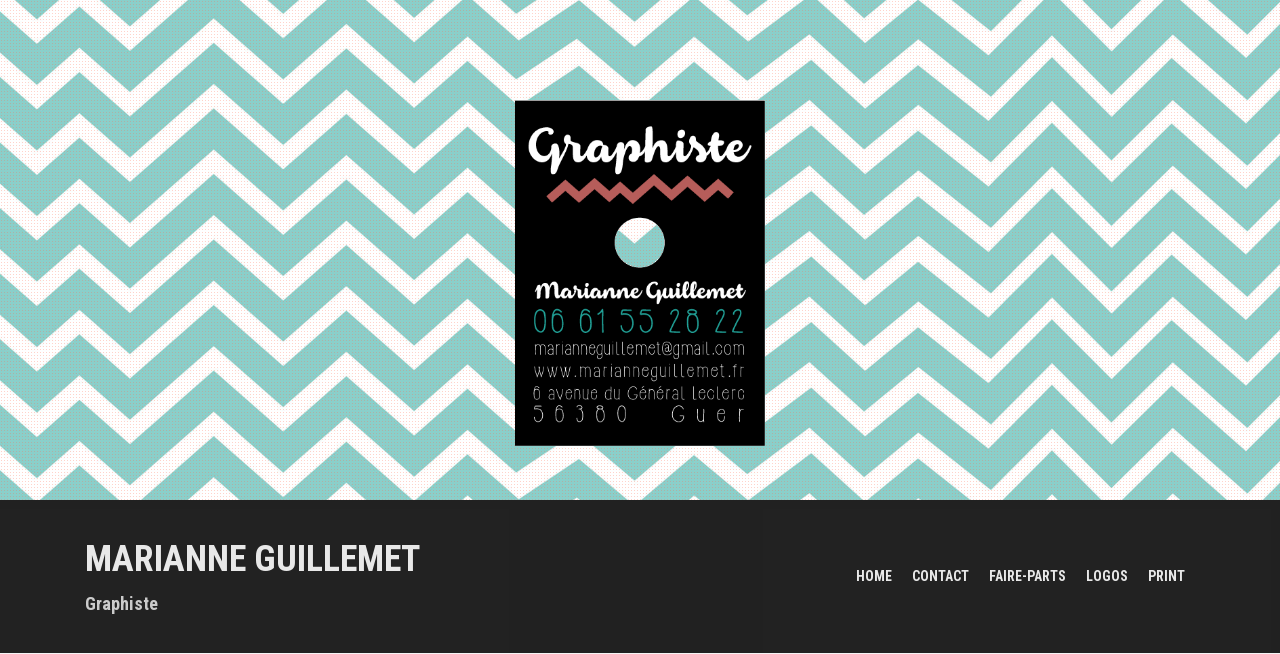

--- FILE ---
content_type: text/html; charset=UTF-8
request_url: https://www.marianneguillemet.fr/index.php/2014/01/12/un-peu-de-couture/
body_size: 9178
content:
<!DOCTYPE html>
<html lang="en-US">
<head>
<meta charset="UTF-8">
<meta name="viewport" content="width=device-width, initial-scale=1">
<link rel="profile" href="http://gmpg.org/xfn/11">


<title>Un peu de couture… &#8211; Marianne Guillemet</title>
<meta name='robots' content='max-image-preview:large' />
	<style>img:is([sizes="auto" i], [sizes^="auto," i]) { contain-intrinsic-size: 3000px 1500px }</style>
	<link rel='dns-prefetch' href='//fonts.googleapis.com' />
<link rel="alternate" type="application/rss+xml" title="Marianne Guillemet &raquo; Feed" href="https://www.marianneguillemet.fr/index.php/feed/" />
<link rel="alternate" type="application/rss+xml" title="Marianne Guillemet &raquo; Comments Feed" href="https://www.marianneguillemet.fr/index.php/comments/feed/" />
<link rel="alternate" type="application/rss+xml" title="Marianne Guillemet &raquo; Un peu de couture… Comments Feed" href="https://www.marianneguillemet.fr/index.php/2014/01/12/un-peu-de-couture/feed/" />
<script type="text/javascript">
/* <![CDATA[ */
window._wpemojiSettings = {"baseUrl":"https:\/\/s.w.org\/images\/core\/emoji\/16.0.1\/72x72\/","ext":".png","svgUrl":"https:\/\/s.w.org\/images\/core\/emoji\/16.0.1\/svg\/","svgExt":".svg","source":{"concatemoji":"https:\/\/www.marianneguillemet.fr\/wp-includes\/js\/wp-emoji-release.min.js?ver=6.8.3"}};
/*! This file is auto-generated */
!function(s,n){var o,i,e;function c(e){try{var t={supportTests:e,timestamp:(new Date).valueOf()};sessionStorage.setItem(o,JSON.stringify(t))}catch(e){}}function p(e,t,n){e.clearRect(0,0,e.canvas.width,e.canvas.height),e.fillText(t,0,0);var t=new Uint32Array(e.getImageData(0,0,e.canvas.width,e.canvas.height).data),a=(e.clearRect(0,0,e.canvas.width,e.canvas.height),e.fillText(n,0,0),new Uint32Array(e.getImageData(0,0,e.canvas.width,e.canvas.height).data));return t.every(function(e,t){return e===a[t]})}function u(e,t){e.clearRect(0,0,e.canvas.width,e.canvas.height),e.fillText(t,0,0);for(var n=e.getImageData(16,16,1,1),a=0;a<n.data.length;a++)if(0!==n.data[a])return!1;return!0}function f(e,t,n,a){switch(t){case"flag":return n(e,"\ud83c\udff3\ufe0f\u200d\u26a7\ufe0f","\ud83c\udff3\ufe0f\u200b\u26a7\ufe0f")?!1:!n(e,"\ud83c\udde8\ud83c\uddf6","\ud83c\udde8\u200b\ud83c\uddf6")&&!n(e,"\ud83c\udff4\udb40\udc67\udb40\udc62\udb40\udc65\udb40\udc6e\udb40\udc67\udb40\udc7f","\ud83c\udff4\u200b\udb40\udc67\u200b\udb40\udc62\u200b\udb40\udc65\u200b\udb40\udc6e\u200b\udb40\udc67\u200b\udb40\udc7f");case"emoji":return!a(e,"\ud83e\udedf")}return!1}function g(e,t,n,a){var r="undefined"!=typeof WorkerGlobalScope&&self instanceof WorkerGlobalScope?new OffscreenCanvas(300,150):s.createElement("canvas"),o=r.getContext("2d",{willReadFrequently:!0}),i=(o.textBaseline="top",o.font="600 32px Arial",{});return e.forEach(function(e){i[e]=t(o,e,n,a)}),i}function t(e){var t=s.createElement("script");t.src=e,t.defer=!0,s.head.appendChild(t)}"undefined"!=typeof Promise&&(o="wpEmojiSettingsSupports",i=["flag","emoji"],n.supports={everything:!0,everythingExceptFlag:!0},e=new Promise(function(e){s.addEventListener("DOMContentLoaded",e,{once:!0})}),new Promise(function(t){var n=function(){try{var e=JSON.parse(sessionStorage.getItem(o));if("object"==typeof e&&"number"==typeof e.timestamp&&(new Date).valueOf()<e.timestamp+604800&&"object"==typeof e.supportTests)return e.supportTests}catch(e){}return null}();if(!n){if("undefined"!=typeof Worker&&"undefined"!=typeof OffscreenCanvas&&"undefined"!=typeof URL&&URL.createObjectURL&&"undefined"!=typeof Blob)try{var e="postMessage("+g.toString()+"("+[JSON.stringify(i),f.toString(),p.toString(),u.toString()].join(",")+"));",a=new Blob([e],{type:"text/javascript"}),r=new Worker(URL.createObjectURL(a),{name:"wpTestEmojiSupports"});return void(r.onmessage=function(e){c(n=e.data),r.terminate(),t(n)})}catch(e){}c(n=g(i,f,p,u))}t(n)}).then(function(e){for(var t in e)n.supports[t]=e[t],n.supports.everything=n.supports.everything&&n.supports[t],"flag"!==t&&(n.supports.everythingExceptFlag=n.supports.everythingExceptFlag&&n.supports[t]);n.supports.everythingExceptFlag=n.supports.everythingExceptFlag&&!n.supports.flag,n.DOMReady=!1,n.readyCallback=function(){n.DOMReady=!0}}).then(function(){return e}).then(function(){var e;n.supports.everything||(n.readyCallback(),(e=n.source||{}).concatemoji?t(e.concatemoji):e.wpemoji&&e.twemoji&&(t(e.twemoji),t(e.wpemoji)))}))}((window,document),window._wpemojiSettings);
/* ]]> */
</script>
<link rel='stylesheet' id='moesia-bootstrap-css' href='https://www.marianneguillemet.fr/wp-content/themes/moesia/css/bootstrap/bootstrap.min.css?ver=1' type='text/css' media='all' />
<style id='wp-emoji-styles-inline-css' type='text/css'>

	img.wp-smiley, img.emoji {
		display: inline !important;
		border: none !important;
		box-shadow: none !important;
		height: 1em !important;
		width: 1em !important;
		margin: 0 0.07em !important;
		vertical-align: -0.1em !important;
		background: none !important;
		padding: 0 !important;
	}
</style>
<link rel='stylesheet' id='wp-block-library-css' href='https://www.marianneguillemet.fr/wp-includes/css/dist/block-library/style.min.css?ver=6.8.3' type='text/css' media='all' />
<style id='classic-theme-styles-inline-css' type='text/css'>
/*! This file is auto-generated */
.wp-block-button__link{color:#fff;background-color:#32373c;border-radius:9999px;box-shadow:none;text-decoration:none;padding:calc(.667em + 2px) calc(1.333em + 2px);font-size:1.125em}.wp-block-file__button{background:#32373c;color:#fff;text-decoration:none}
</style>
<style id='global-styles-inline-css' type='text/css'>
:root{--wp--preset--aspect-ratio--square: 1;--wp--preset--aspect-ratio--4-3: 4/3;--wp--preset--aspect-ratio--3-4: 3/4;--wp--preset--aspect-ratio--3-2: 3/2;--wp--preset--aspect-ratio--2-3: 2/3;--wp--preset--aspect-ratio--16-9: 16/9;--wp--preset--aspect-ratio--9-16: 9/16;--wp--preset--color--black: #000000;--wp--preset--color--cyan-bluish-gray: #abb8c3;--wp--preset--color--white: #ffffff;--wp--preset--color--pale-pink: #f78da7;--wp--preset--color--vivid-red: #cf2e2e;--wp--preset--color--luminous-vivid-orange: #ff6900;--wp--preset--color--luminous-vivid-amber: #fcb900;--wp--preset--color--light-green-cyan: #7bdcb5;--wp--preset--color--vivid-green-cyan: #00d084;--wp--preset--color--pale-cyan-blue: #8ed1fc;--wp--preset--color--vivid-cyan-blue: #0693e3;--wp--preset--color--vivid-purple: #9b51e0;--wp--preset--gradient--vivid-cyan-blue-to-vivid-purple: linear-gradient(135deg,rgba(6,147,227,1) 0%,rgb(155,81,224) 100%);--wp--preset--gradient--light-green-cyan-to-vivid-green-cyan: linear-gradient(135deg,rgb(122,220,180) 0%,rgb(0,208,130) 100%);--wp--preset--gradient--luminous-vivid-amber-to-luminous-vivid-orange: linear-gradient(135deg,rgba(252,185,0,1) 0%,rgba(255,105,0,1) 100%);--wp--preset--gradient--luminous-vivid-orange-to-vivid-red: linear-gradient(135deg,rgba(255,105,0,1) 0%,rgb(207,46,46) 100%);--wp--preset--gradient--very-light-gray-to-cyan-bluish-gray: linear-gradient(135deg,rgb(238,238,238) 0%,rgb(169,184,195) 100%);--wp--preset--gradient--cool-to-warm-spectrum: linear-gradient(135deg,rgb(74,234,220) 0%,rgb(151,120,209) 20%,rgb(207,42,186) 40%,rgb(238,44,130) 60%,rgb(251,105,98) 80%,rgb(254,248,76) 100%);--wp--preset--gradient--blush-light-purple: linear-gradient(135deg,rgb(255,206,236) 0%,rgb(152,150,240) 100%);--wp--preset--gradient--blush-bordeaux: linear-gradient(135deg,rgb(254,205,165) 0%,rgb(254,45,45) 50%,rgb(107,0,62) 100%);--wp--preset--gradient--luminous-dusk: linear-gradient(135deg,rgb(255,203,112) 0%,rgb(199,81,192) 50%,rgb(65,88,208) 100%);--wp--preset--gradient--pale-ocean: linear-gradient(135deg,rgb(255,245,203) 0%,rgb(182,227,212) 50%,rgb(51,167,181) 100%);--wp--preset--gradient--electric-grass: linear-gradient(135deg,rgb(202,248,128) 0%,rgb(113,206,126) 100%);--wp--preset--gradient--midnight: linear-gradient(135deg,rgb(2,3,129) 0%,rgb(40,116,252) 100%);--wp--preset--font-size--small: 13px;--wp--preset--font-size--medium: 20px;--wp--preset--font-size--large: 36px;--wp--preset--font-size--x-large: 42px;--wp--preset--spacing--20: 0.44rem;--wp--preset--spacing--30: 0.67rem;--wp--preset--spacing--40: 1rem;--wp--preset--spacing--50: 1.5rem;--wp--preset--spacing--60: 2.25rem;--wp--preset--spacing--70: 3.38rem;--wp--preset--spacing--80: 5.06rem;--wp--preset--shadow--natural: 6px 6px 9px rgba(0, 0, 0, 0.2);--wp--preset--shadow--deep: 12px 12px 50px rgba(0, 0, 0, 0.4);--wp--preset--shadow--sharp: 6px 6px 0px rgba(0, 0, 0, 0.2);--wp--preset--shadow--outlined: 6px 6px 0px -3px rgba(255, 255, 255, 1), 6px 6px rgba(0, 0, 0, 1);--wp--preset--shadow--crisp: 6px 6px 0px rgba(0, 0, 0, 1);}:where(.is-layout-flex){gap: 0.5em;}:where(.is-layout-grid){gap: 0.5em;}body .is-layout-flex{display: flex;}.is-layout-flex{flex-wrap: wrap;align-items: center;}.is-layout-flex > :is(*, div){margin: 0;}body .is-layout-grid{display: grid;}.is-layout-grid > :is(*, div){margin: 0;}:where(.wp-block-columns.is-layout-flex){gap: 2em;}:where(.wp-block-columns.is-layout-grid){gap: 2em;}:where(.wp-block-post-template.is-layout-flex){gap: 1.25em;}:where(.wp-block-post-template.is-layout-grid){gap: 1.25em;}.has-black-color{color: var(--wp--preset--color--black) !important;}.has-cyan-bluish-gray-color{color: var(--wp--preset--color--cyan-bluish-gray) !important;}.has-white-color{color: var(--wp--preset--color--white) !important;}.has-pale-pink-color{color: var(--wp--preset--color--pale-pink) !important;}.has-vivid-red-color{color: var(--wp--preset--color--vivid-red) !important;}.has-luminous-vivid-orange-color{color: var(--wp--preset--color--luminous-vivid-orange) !important;}.has-luminous-vivid-amber-color{color: var(--wp--preset--color--luminous-vivid-amber) !important;}.has-light-green-cyan-color{color: var(--wp--preset--color--light-green-cyan) !important;}.has-vivid-green-cyan-color{color: var(--wp--preset--color--vivid-green-cyan) !important;}.has-pale-cyan-blue-color{color: var(--wp--preset--color--pale-cyan-blue) !important;}.has-vivid-cyan-blue-color{color: var(--wp--preset--color--vivid-cyan-blue) !important;}.has-vivid-purple-color{color: var(--wp--preset--color--vivid-purple) !important;}.has-black-background-color{background-color: var(--wp--preset--color--black) !important;}.has-cyan-bluish-gray-background-color{background-color: var(--wp--preset--color--cyan-bluish-gray) !important;}.has-white-background-color{background-color: var(--wp--preset--color--white) !important;}.has-pale-pink-background-color{background-color: var(--wp--preset--color--pale-pink) !important;}.has-vivid-red-background-color{background-color: var(--wp--preset--color--vivid-red) !important;}.has-luminous-vivid-orange-background-color{background-color: var(--wp--preset--color--luminous-vivid-orange) !important;}.has-luminous-vivid-amber-background-color{background-color: var(--wp--preset--color--luminous-vivid-amber) !important;}.has-light-green-cyan-background-color{background-color: var(--wp--preset--color--light-green-cyan) !important;}.has-vivid-green-cyan-background-color{background-color: var(--wp--preset--color--vivid-green-cyan) !important;}.has-pale-cyan-blue-background-color{background-color: var(--wp--preset--color--pale-cyan-blue) !important;}.has-vivid-cyan-blue-background-color{background-color: var(--wp--preset--color--vivid-cyan-blue) !important;}.has-vivid-purple-background-color{background-color: var(--wp--preset--color--vivid-purple) !important;}.has-black-border-color{border-color: var(--wp--preset--color--black) !important;}.has-cyan-bluish-gray-border-color{border-color: var(--wp--preset--color--cyan-bluish-gray) !important;}.has-white-border-color{border-color: var(--wp--preset--color--white) !important;}.has-pale-pink-border-color{border-color: var(--wp--preset--color--pale-pink) !important;}.has-vivid-red-border-color{border-color: var(--wp--preset--color--vivid-red) !important;}.has-luminous-vivid-orange-border-color{border-color: var(--wp--preset--color--luminous-vivid-orange) !important;}.has-luminous-vivid-amber-border-color{border-color: var(--wp--preset--color--luminous-vivid-amber) !important;}.has-light-green-cyan-border-color{border-color: var(--wp--preset--color--light-green-cyan) !important;}.has-vivid-green-cyan-border-color{border-color: var(--wp--preset--color--vivid-green-cyan) !important;}.has-pale-cyan-blue-border-color{border-color: var(--wp--preset--color--pale-cyan-blue) !important;}.has-vivid-cyan-blue-border-color{border-color: var(--wp--preset--color--vivid-cyan-blue) !important;}.has-vivid-purple-border-color{border-color: var(--wp--preset--color--vivid-purple) !important;}.has-vivid-cyan-blue-to-vivid-purple-gradient-background{background: var(--wp--preset--gradient--vivid-cyan-blue-to-vivid-purple) !important;}.has-light-green-cyan-to-vivid-green-cyan-gradient-background{background: var(--wp--preset--gradient--light-green-cyan-to-vivid-green-cyan) !important;}.has-luminous-vivid-amber-to-luminous-vivid-orange-gradient-background{background: var(--wp--preset--gradient--luminous-vivid-amber-to-luminous-vivid-orange) !important;}.has-luminous-vivid-orange-to-vivid-red-gradient-background{background: var(--wp--preset--gradient--luminous-vivid-orange-to-vivid-red) !important;}.has-very-light-gray-to-cyan-bluish-gray-gradient-background{background: var(--wp--preset--gradient--very-light-gray-to-cyan-bluish-gray) !important;}.has-cool-to-warm-spectrum-gradient-background{background: var(--wp--preset--gradient--cool-to-warm-spectrum) !important;}.has-blush-light-purple-gradient-background{background: var(--wp--preset--gradient--blush-light-purple) !important;}.has-blush-bordeaux-gradient-background{background: var(--wp--preset--gradient--blush-bordeaux) !important;}.has-luminous-dusk-gradient-background{background: var(--wp--preset--gradient--luminous-dusk) !important;}.has-pale-ocean-gradient-background{background: var(--wp--preset--gradient--pale-ocean) !important;}.has-electric-grass-gradient-background{background: var(--wp--preset--gradient--electric-grass) !important;}.has-midnight-gradient-background{background: var(--wp--preset--gradient--midnight) !important;}.has-small-font-size{font-size: var(--wp--preset--font-size--small) !important;}.has-medium-font-size{font-size: var(--wp--preset--font-size--medium) !important;}.has-large-font-size{font-size: var(--wp--preset--font-size--large) !important;}.has-x-large-font-size{font-size: var(--wp--preset--font-size--x-large) !important;}
:where(.wp-block-post-template.is-layout-flex){gap: 1.25em;}:where(.wp-block-post-template.is-layout-grid){gap: 1.25em;}
:where(.wp-block-columns.is-layout-flex){gap: 2em;}:where(.wp-block-columns.is-layout-grid){gap: 2em;}
:root :where(.wp-block-pullquote){font-size: 1.5em;line-height: 1.6;}
</style>
<link rel='stylesheet' id='contact-form-7-css' href='https://www.marianneguillemet.fr/wp-content/plugins/contact-form-7/includes/css/styles.css?ver=5.5.6' type='text/css' media='all' />
<link rel='stylesheet' id='moesia-style-css' href='https://www.marianneguillemet.fr/wp-content/themes/moesia/style.css?ver=6.8.3' type='text/css' media='all' />
<style id='moesia-style-inline-css' type='text/css'>
.services-area { background-color:  !important; }
.services-area .widget-title { color: ; }
.services-area .widget-title:after { border-color: ; }
.service-icon { background-color: ; }
.service-title, .service-title a { color: ; }
.service-desc { color: ; }
.employees-area { background-color:  !important; }
.employees-area .widget-title { color: ; }
.employees-area .widget-title:after { border-color: ; }
.employee-name { color: ; }
.employee-position, .employee-social a { color: ; }
.employee-desc { color: ; }
.testimonials-area { background-color:  !important; }
.testimonials-area .widget-title { color: ; }
.testimonials-area .widget-title:after { border-color: ; }
.client-function { color: ; }
.client-name { color: ; }
.testimonial-body { background-color: ; }
.testimonial-body:after { border-top-color: ; }
.testimonial-body { color: ; }
.skills-area { background-color:  !important; }
.skills-area .widget-title { color: ; }
.skills-area .widget-title:after { border-color: ; }
.skill-bar div { background-color: ; }
.skills-desc, .skills-list { color: ; }
.facts-area { background-color:  !important; }
.facts-area .widget-title { color: ; }
.facts-area .widget-title:after { border-color: ; }
.fact { color: ; }
.fact-name { color: ; }
.clients-area { background-color:  !important; }
.clients-area .widget-title { color: ; }
.clients-area .widget-title:after { border-color: ; }
.slick-prev:before, .slick-next:before { color: ; }
.blockquote-area { background-color:  !important; }
.blockquote-area .widget-title { color: ; }
.blockquote-area .widget-title:after { border-color: ; }
.blockquote-area blockquote:before { color: ; }
.blockquote-area blockquote { color: ; }
.social-area { background-color:  !important; }
.social-area .widget-title { color: ; }
.social-area .widget-title:after { border-color: ; }
.social-area a:before { color: ; }
.projects-area { background-color:  !important; }
.projects-area .widget-title { color: ; }
.projects-area .widget-title:after { border-color: ; }
.project-image { background-color: ; }
.link-icon, .pp-icon { color: ; }
.latest-news-area { background-color:  !important; }
.latest-news-area .widget-title { color: ; }
.latest-news-area .widget-title:after { border-color: ; }
.latest-news-area .entry-title a { color: ; }
.blog-post { color: ; }
.all-news { color: ; border-color: ; }
.action-area { background-color: ; }
.action-area .widget-title { color: ; }
.action-area .widget-title:after { border-color: ; }
.action-text { color: ; }
.call-to-action { background-color: ; }
.call-to-action { box-shadow: 0 5px 0 #c2503d; }
.welcome-title { color: ; }
.welcome-desc { color: ; }
.welcome-button { background-color: ; }
.welcome-button { box-shadow: 0 5px 0 #C2503D; }
.welcome-button:active { box-shadow: 0 2px 0 #C2503D; }
.post-navigation .nav-previous, .post-navigation .nav-next, .paging-navigation .nav-previous, .paging-navigation .nav-next, .comment-respond input[type="submit"] { background-color: ; }
.main-navigation a:hover, .entry-title a:hover, .entry-meta a:hover, .entry-footer a:hover, .social-widget li a::before, .author-social a, .widget a:hover, blockquote:before { color: ; }
.panel.widget .widget-title:after, .so-panel.widget .widget-title:after { border-color: ; }
::selection { background-color: ; }
::-moz-selection { background-color: ; }
.site-title a { color: ; }
.site-description { color: ; }
.entry-title, .entry-title a { color: ; }
body { color: ; }
.top-bar { background-color: ; }
.main-navigation a { color: ; }
.footer-widget-area, .site-footer { background-color: ; }
.welcome-logo { max-width:250px; }
.has-banner::after { background-size: contain; }
@media only screen and (min-width: 1025px) { .has-banner,.has-banner::after { max-height:1440px; } }
@media only screen and (min-width: 1199px) { .has-banner,.has-banner::after { max-height:500px; } }
@media only screen and (min-width: 991px) { .welcome-info { top:100px; } }
@media only screen and (min-width: 1199px) { .welcome-info { top:100px; } }

</style>
<link rel='stylesheet' id='moesia-roboto-condensed-css' href='//fonts.googleapis.com/css?family=Roboto+Condensed%3A700&#038;ver=6.8.3' type='text/css' media='all' />
<link rel='stylesheet' id='moesia-roboto-css' href='//fonts.googleapis.com/css?family=Roboto%3A400%2C400italic%2C700%2C700italic&#038;ver=6.8.3' type='text/css' media='all' />
<link rel='stylesheet' id='moesia-font-awesome-css' href='https://www.marianneguillemet.fr/wp-content/themes/moesia/fonts/font-awesome.min.css?ver=6.8.3' type='text/css' media='all' />
<link rel='stylesheet' id='moesia-animations-css' href='https://www.marianneguillemet.fr/wp-content/themes/moesia/css/animate/animate.min.css?ver=6.8.3' type='text/css' media='all' />
<script type="text/javascript" src="https://www.marianneguillemet.fr/wp-includes/js/tinymce/tinymce.min.js?ver=49110-20250317" id="wp-tinymce-root-js"></script>
<script type="text/javascript" src="https://www.marianneguillemet.fr/wp-includes/js/tinymce/plugins/compat3x/plugin.min.js?ver=49110-20250317" id="wp-tinymce-js"></script>
<script type="text/javascript" src="https://www.marianneguillemet.fr/wp-includes/js/jquery/jquery.min.js?ver=3.7.1" id="jquery-core-js"></script>
<script type="text/javascript" src="https://www.marianneguillemet.fr/wp-includes/js/jquery/jquery-migrate.min.js?ver=3.4.1" id="jquery-migrate-js"></script>
<script type="text/javascript" src="https://www.marianneguillemet.fr/wp-content/plugins/moesia-masonry-portfolio//lib/js/isotope.min.js?ver=1" id="moesia-isotope-js"></script>
<script type="text/javascript" src="https://www.marianneguillemet.fr/wp-content/themes/moesia/js/waypoints.min.js?ver=1" id="moesia-waypoints-js"></script>
<script type="text/javascript" src="https://www.marianneguillemet.fr/wp-content/themes/moesia/js/wow.min.js?ver=1" id="moesia-wow-js"></script>
<script type="text/javascript" src="https://www.marianneguillemet.fr/wp-content/themes/moesia/js/wow-init.js?ver=1" id="moesia-wow-init-js"></script>
<script type="text/javascript" src="https://www.marianneguillemet.fr/wp-content/themes/moesia/js/jquery.sticky.js?ver=1" id="moesia-sticky-js"></script>
<script type="text/javascript" src="https://www.marianneguillemet.fr/wp-content/themes/moesia/js/scripts.js?ver=1" id="moesia-scripts-js"></script>
<script type="text/javascript" src="https://www.marianneguillemet.fr/wp-content/themes/moesia/js/jquery.fitvids.js?ver=1" id="moesia-fitvids-js"></script>
<link rel="https://api.w.org/" href="https://www.marianneguillemet.fr/index.php/wp-json/" /><link rel="alternate" title="JSON" type="application/json" href="https://www.marianneguillemet.fr/index.php/wp-json/wp/v2/posts/2515" /><link rel="EditURI" type="application/rsd+xml" title="RSD" href="https://www.marianneguillemet.fr/xmlrpc.php?rsd" />
<meta name="generator" content="WordPress 6.8.3" />
<link rel="canonical" href="https://www.marianneguillemet.fr/index.php/2014/01/12/un-peu-de-couture/" />
<link rel='shortlink' href='https://www.marianneguillemet.fr/?p=2515' />
<link rel="alternate" title="oEmbed (JSON)" type="application/json+oembed" href="https://www.marianneguillemet.fr/index.php/wp-json/oembed/1.0/embed?url=https%3A%2F%2Fwww.marianneguillemet.fr%2Findex.php%2F2014%2F01%2F12%2Fun-peu-de-couture%2F" />
<link rel="alternate" title="oEmbed (XML)" type="text/xml+oembed" href="https://www.marianneguillemet.fr/index.php/wp-json/oembed/1.0/embed?url=https%3A%2F%2Fwww.marianneguillemet.fr%2Findex.php%2F2014%2F01%2F12%2Fun-peu-de-couture%2F&#038;format=xml" />
<!--[if lt IE 9]>
<script src="https://www.marianneguillemet.fr/wp-content/themes/moesia/js/html5shiv.js"></script>
<![endif]-->
			<style type="text/css">
				@media only screen and (min-width: 1025px) {	
					.has-banner:after {
					    					    	background-image: url(https://www.marianneguillemet.fr/wp-content/uploads/2015/03/cropped-FondChevrons1.jpg);
					    					}
				}		
			</style>
	</head>

<body class="wp-singular post-template-default single single-post postid-2515 single-format-standard wp-theme-moesia">

<div id="page" class="hfeed site">
	<a class="skip-link screen-reader-text" href="#content">Skip to content</a>

								<header id="masthead" class="site-header has-banner" role="banner">
				
							<img class="header-image" src="https://www.marianneguillemet.fr/wp-content/uploads/2015/03/cropped-FondChevrons1.jpg">
														<div class="overlay"></div>
						<div class="welcome-info">
									<img class="welcome-logo wow bounceInDown" src="https://www.marianneguillemet.fr/wp-content/uploads/2015/03/CadreCoordonneesNoir1.png" />
															</div>
						</header><!-- #masthead -->
		<div class="top-bar">
			<div class="container">
				<div class="site-branding col-md-4"><h1 class="site-title"><a href="https://www.marianneguillemet.fr/" rel="home">Marianne Guillemet</a></h1><h2 class="site-description">Graphiste</h2></div><button class="menu-toggle btn"><i class="fa fa-bars"></i></button>
				<nav id="site-navigation" class="main-navigation col-md-8" role="navigation"><div class="menu"><ul>
<li ><a href="https://www.marianneguillemet.fr/">Home</a></li><li class="page_item page-item-19"><a href="https://www.marianneguillemet.fr/index.php/contact/">Contact</a></li>
<li class="page_item page-item-3052"><a href="https://www.marianneguillemet.fr/index.php/particuliers/">Faire-parts</a></li>
<li class="page_item page-item-15"><a href="https://www.marianneguillemet.fr/index.php/realisations-logos/">Logos</a></li>
<li class="page_item page-item-13"><a href="https://www.marianneguillemet.fr/index.php/realisations-print/">Print</a></li>
</ul></div>
</nav></div></div>
						<div id="content" class="site-content clearfix container">
		
	<div id="primary" class="content-area">
		<main id="main" class="site-main" role="main">

		
							
<article id="post-2515" class="post-2515 post type-post status-publish format-standard has-post-thumbnail hentry category-cest-moi-qua-fait category-couture">

	
	<header class="entry-header">
		<h1 class="entry-title">Un peu de couture…</h1>
		<div class="entry-meta">
			<span class="posted-on"><i class="fa fa-calendar"></i> <a href="https://www.marianneguillemet.fr/index.php/2014/01/12/un-peu-de-couture/" rel="bookmark"><time class="entry-date published" datetime="2014-01-12T14:55:00+01:00">12 January 2014</time><time class="updated" datetime="2015-03-16T13:20:28+01:00">16 March 2015</time></a></span><span class="byline"><i class="fa fa-user"></i> <span class="author vcard"><a class="url fn n" href="https://www.marianneguillemet.fr/index.php/author/marianneh/">marianneh</a></span></span>		</div><!-- .entry-meta -->
	</header><!-- .entry-header -->

	<div class="entry-content">
		<div style="clear: both; text-align: center;"><a href="http://www.marianneguillemet.fr/wp/wp-content/uploads/2014/01/Chataigne.jpg" style="margin-left: 1em; margin-right: 1em;"><img fetchpriority="high" decoding="async" border="0" src="http://www.marianneguillemet.fr/wp/wp-content/uploads/2014/01/Chataigne.jpg" height="400" width="341" /></a></div>
<div style="text-align: center;">Du jean en stock. Un peu de lin doré.</div>
<div style="text-align: center;">Le patron <a href="http://boutique.deer-and-doe.fr/13-bas-short-chataigne.html" target="_blank">Chataigne de Deer&amp;Doe</a>.</div>
<div style="text-align: center;">Une demi journée de grande concentration…</div>
<div style="text-align: center;">Et enfin le short que je voulais!! </div>
<div style="text-align: center;"></div>
<div style="text-align: center;"><span style="font-size: x-small;"><span style="color: purple;">Super facile à faire! Il est un peu grand mais ça ne se voit pas trop…</span></span></div>
<div style="text-align: center;"></div>
<h2 style="text-align: center;"><span style="color: red;">La poche dorée qui fait tout</span></h2>
<div style="clear: both; text-align: center;"><a href="http://www.marianneguillemet.fr/wp/wp-content/uploads/2014/01/Chataigne2.jpg" style="margin-left: 1em; margin-right: 1em;"><img decoding="async" border="0" src="http://www.marianneguillemet.fr/wp/wp-content/uploads/2014/01/Chataigne2.jpg" height="320" width="317" /></a></div>
<div style="text-align: center;"></div>
<div style="text-align: center;"></div>
			</div><!-- .entry-content -->

	<footer class="entry-footer">
		<span><i class="fa fa-folder"></i> <a href="https://www.marianneguillemet.fr/index.php/category/cest-moi-qua-fait/" rel="category tag">C'est moi qu'a fait</a>, <a href="https://www.marianneguillemet.fr/index.php/category/couture/" rel="category tag">Couture</a></span><span><i class="fa fa-link"></i><a href="https://www.marianneguillemet.fr/index.php/2014/01/12/un-peu-de-couture/" rel="bookmark"> permalink</a></span>
			</footer><!-- .entry-footer -->
</article><!-- #post-## -->
				

						

				<nav class="navigation post-navigation clearfix" role="navigation">
		<h1 class="screen-reader-text">Post navigation</h1>
		<div class="nav-links">
			<div class="nav-previous"><a href="https://www.marianneguillemet.fr/index.php/2013/12/03/cher-pere-noel/" rel="prev"><span class="meta-nav">&larr;</span>&nbsp;Cher père noël…</a></div><div class="nav-next"><a href="https://www.marianneguillemet.fr/index.php/2014/01/21/petite-customisation/" rel="next">Petite customisation&nbsp;<span class="meta-nav">&rarr;</span></a></div>		</div><!-- .nav-links -->
	</nav><!-- .navigation -->
	
			
		
		</main><!-- #main -->
	</div><!-- #primary -->


<div id="secondary" class="widget-area" role="complementary">
	<aside id="block-2" class="widget widget_block widget_search"><form role="search" method="get" action="https://www.marianneguillemet.fr/" class="wp-block-search__button-outside wp-block-search__text-button wp-block-search"    ><label class="wp-block-search__label" for="wp-block-search__input-1" >Search</label><div class="wp-block-search__inside-wrapper " ><input class="wp-block-search__input" id="wp-block-search__input-1" placeholder="" value="" type="search" name="s" required /><button aria-label="Search" class="wp-block-search__button wp-element-button" type="submit" >Search</button></div></form></aside><aside id="block-3" class="widget widget_block"><div class="wp-block-group"><div class="wp-block-group__inner-container is-layout-flow wp-block-group-is-layout-flow"><h2 class="wp-block-heading">Articles récents</h2><ul class="wp-block-latest-posts__list wp-block-latest-posts"><li><a class="wp-block-latest-posts__post-title" href="https://www.marianneguillemet.fr/index.php/2015/05/02/25-jours-plus-tard/">On garde le rythme!</a></li>
<li><a class="wp-block-latest-posts__post-title" href="https://www.marianneguillemet.fr/index.php/2015/04/07/defi/">Défi</a></li>
<li><a class="wp-block-latest-posts__post-title" href="https://www.marianneguillemet.fr/index.php/2015/03/13/il-faut-que-ca-brille/">Il faut que ça brille!</a></li>
<li><a class="wp-block-latest-posts__post-title" href="https://www.marianneguillemet.fr/index.php/2015/03/10/je-suis-flowish/">Je suis Flowish</a></li>
<li><a class="wp-block-latest-posts__post-title" href="https://www.marianneguillemet.fr/index.php/2015/03/09/elle-est-super-chouette/">Elle est super chouette</a></li>
</ul></div></div></aside><aside id="block-4" class="widget widget_block"><div class="wp-block-group"><div class="wp-block-group__inner-container is-layout-flow wp-block-group-is-layout-flow"><h2 class="wp-block-heading">Commentaires récents</h2><ol class="wp-block-latest-comments"><li class="wp-block-latest-comments__comment"><article><footer class="wp-block-latest-comments__comment-meta"><a class="wp-block-latest-comments__comment-author" href="https://www.marianneguillemet.fr/index.php/author/marianneh/">admin</a> on <a class="wp-block-latest-comments__comment-link" href="https://www.marianneguillemet.fr/index.php/2015/04/07/defi/#comment-443">Défi</a></footer></article></li><li class="wp-block-latest-comments__comment"><article><footer class="wp-block-latest-comments__comment-meta"><a class="wp-block-latest-comments__comment-author" href="http://laveritesortdelabouchedesenfants.wordpress.com">aude</a> on <a class="wp-block-latest-comments__comment-link" href="https://www.marianneguillemet.fr/index.php/2015/04/07/defi/#comment-442">Défi</a></footer></article></li><li class="wp-block-latest-comments__comment"><article><footer class="wp-block-latest-comments__comment-meta"><a class="wp-block-latest-comments__comment-author" href="http://www.marianneguillemet.fr/wp/?p=2450">J&rsquo;y peux rien… | Marianne Guillemet</a> on <a class="wp-block-latest-comments__comment-link" href="https://www.marianneguillemet.fr/index.php/2013/03/03/encore-une-lampe/#comment-440">Encore une lampe</a></footer></article></li><li class="wp-block-latest-comments__comment"><article><footer class="wp-block-latest-comments__comment-meta"><a class="wp-block-latest-comments__comment-author" href="http://www.marianneguillemet.fr/wp/?p=2460">On fait un sapin? | Marianne Guillemet</a> on <a class="wp-block-latest-comments__comment-link" href="https://www.marianneguillemet.fr/index.php/2014/12/12/le-beau-flow/#comment-439">Le beau Flow</a></footer></article></li><li class="wp-block-latest-comments__comment"><article><footer class="wp-block-latest-comments__comment-meta"><a class="wp-block-latest-comments__comment-author" href="http://www.marianneguillemet.fr/wp/?p=2495">Cette fille est dingue… | Marianne Guillemet</a> on <a class="wp-block-latest-comments__comment-link" href="https://www.marianneguillemet.fr/index.php/2013/09/21/un-peu-de-lecture-2/#comment-438">Un peu de lecture</a></footer></article></li></ol></div></div></aside><aside id="block-5" class="widget widget_block"><div class="wp-block-group"><div class="wp-block-group__inner-container is-layout-flow wp-block-group-is-layout-flow"><h2 class="wp-block-heading">Archives</h2><ul class="wp-block-archives-list wp-block-archives">	<li><a href='https://www.marianneguillemet.fr/index.php/2015/05/'>May 2015</a></li>
	<li><a href='https://www.marianneguillemet.fr/index.php/2015/04/'>April 2015</a></li>
	<li><a href='https://www.marianneguillemet.fr/index.php/2015/03/'>March 2015</a></li>
	<li><a href='https://www.marianneguillemet.fr/index.php/2015/02/'>February 2015</a></li>
	<li><a href='https://www.marianneguillemet.fr/index.php/2015/01/'>January 2015</a></li>
	<li><a href='https://www.marianneguillemet.fr/index.php/2014/12/'>December 2014</a></li>
	<li><a href='https://www.marianneguillemet.fr/index.php/2014/11/'>November 2014</a></li>
	<li><a href='https://www.marianneguillemet.fr/index.php/2014/10/'>October 2014</a></li>
	<li><a href='https://www.marianneguillemet.fr/index.php/2014/09/'>September 2014</a></li>
	<li><a href='https://www.marianneguillemet.fr/index.php/2014/07/'>July 2014</a></li>
	<li><a href='https://www.marianneguillemet.fr/index.php/2014/06/'>June 2014</a></li>
	<li><a href='https://www.marianneguillemet.fr/index.php/2014/05/'>May 2014</a></li>
	<li><a href='https://www.marianneguillemet.fr/index.php/2014/04/'>April 2014</a></li>
	<li><a href='https://www.marianneguillemet.fr/index.php/2014/03/'>March 2014</a></li>
	<li><a href='https://www.marianneguillemet.fr/index.php/2014/02/'>February 2014</a></li>
	<li><a href='https://www.marianneguillemet.fr/index.php/2014/01/'>January 2014</a></li>
	<li><a href='https://www.marianneguillemet.fr/index.php/2013/12/'>December 2013</a></li>
	<li><a href='https://www.marianneguillemet.fr/index.php/2013/11/'>November 2013</a></li>
	<li><a href='https://www.marianneguillemet.fr/index.php/2013/10/'>October 2013</a></li>
	<li><a href='https://www.marianneguillemet.fr/index.php/2013/09/'>September 2013</a></li>
	<li><a href='https://www.marianneguillemet.fr/index.php/2013/08/'>August 2013</a></li>
	<li><a href='https://www.marianneguillemet.fr/index.php/2013/07/'>July 2013</a></li>
	<li><a href='https://www.marianneguillemet.fr/index.php/2013/06/'>June 2013</a></li>
	<li><a href='https://www.marianneguillemet.fr/index.php/2013/05/'>May 2013</a></li>
	<li><a href='https://www.marianneguillemet.fr/index.php/2013/04/'>April 2013</a></li>
	<li><a href='https://www.marianneguillemet.fr/index.php/2013/03/'>March 2013</a></li>
	<li><a href='https://www.marianneguillemet.fr/index.php/2013/02/'>February 2013</a></li>
</ul></div></div></aside><aside id="block-6" class="widget widget_block"><div class="wp-block-group"><div class="wp-block-group__inner-container is-layout-flow wp-block-group-is-layout-flow"><h2 class="wp-block-heading">Catégories</h2><ul class="wp-block-categories-list wp-block-categories">	<li class="cat-item cat-item-29"><a href="https://www.marianneguillemet.fr/index.php/category/archi/">Archi</a>
</li>
	<li class="cat-item cat-item-21"><a href="https://www.marianneguillemet.fr/index.php/category/art/">Art</a>
</li>
	<li class="cat-item cat-item-15"><a href="https://www.marianneguillemet.fr/index.php/category/cest-moi-qua-fait/">C&#039;est moi qu&#039;a fait</a>
</li>
	<li class="cat-item cat-item-23"><a href="https://www.marianneguillemet.fr/index.php/category/couture/">Couture</a>
</li>
	<li class="cat-item cat-item-31"><a href="https://www.marianneguillemet.fr/index.php/category/cuisine/">cuisine</a>
</li>
	<li class="cat-item cat-item-13"><a href="https://www.marianneguillemet.fr/index.php/category/deco/">Déco</a>
</li>
	<li class="cat-item cat-item-40"><a href="https://www.marianneguillemet.fr/index.php/category/defi365/">Defi365</a>
</li>
	<li class="cat-item cat-item-20"><a href="https://www.marianneguillemet.fr/index.php/category/diy/">DIY</a>
</li>
	<li class="cat-item cat-item-22"><a href="https://www.marianneguillemet.fr/index.php/category/enfants/">Enfants</a>
</li>
	<li class="cat-item cat-item-38"><a href="https://www.marianneguillemet.fr/index.php/category/faireparts/">faireparts</a>
</li>
	<li class="cat-item cat-item-30"><a href="https://www.marianneguillemet.fr/index.php/category/film/">Film</a>
</li>
	<li class="cat-item cat-item-16"><a href="https://www.marianneguillemet.fr/index.php/category/graphisme/">Graphisme</a>
</li>
	<li class="cat-item cat-item-19"><a href="https://www.marianneguillemet.fr/index.php/category/lampes/">Lampes</a>
</li>
	<li class="cat-item cat-item-14"><a href="https://www.marianneguillemet.fr/index.php/category/livre/">Livre</a>
</li>
	<li class="cat-item cat-item-37"><a href="https://www.marianneguillemet.fr/index.php/category/logos/">logos</a>
</li>
	<li class="cat-item cat-item-12"><a href="https://www.marianneguillemet.fr/index.php/category/mode/">Mode</a>
</li>
	<li class="cat-item cat-item-26"><a href="https://www.marianneguillemet.fr/index.php/category/motif/">motif</a>
</li>
	<li class="cat-item cat-item-32"><a href="https://www.marianneguillemet.fr/index.php/category/musique/">Musique</a>
</li>
	<li class="cat-item cat-item-1"><a href="https://www.marianneguillemet.fr/index.php/category/non-classe/">Non classé</a>
</li>
	<li class="cat-item cat-item-25"><a href="https://www.marianneguillemet.fr/index.php/category/origami/">Origami</a>
</li>
	<li class="cat-item cat-item-33"><a href="https://www.marianneguillemet.fr/index.php/category/photo/">Photo</a>
</li>
	<li class="cat-item cat-item-36"><a href="https://www.marianneguillemet.fr/index.php/category/printpart/">Print part</a>
</li>
	<li class="cat-item cat-item-35"><a href="https://www.marianneguillemet.fr/index.php/category/printpro/">Print pro</a>
</li>
	<li class="cat-item cat-item-27"><a href="https://www.marianneguillemet.fr/index.php/category/recup/">Récup</a>
</li>
	<li class="cat-item cat-item-18"><a href="https://www.marianneguillemet.fr/index.php/category/serie/">Série</a>
</li>
	<li class="cat-item cat-item-11"><a href="https://www.marianneguillemet.fr/index.php/category/shopping/">Shopping</a>
</li>
	<li class="cat-item cat-item-28"><a href="https://www.marianneguillemet.fr/index.php/category/site/">Site</a>
</li>
	<li class="cat-item cat-item-24"><a href="https://www.marianneguillemet.fr/index.php/category/sorties/">Sorties</a>
</li>
	<li class="cat-item cat-item-17"><a href="https://www.marianneguillemet.fr/index.php/category/tv/">TV</a>
</li>
</ul></div></div></aside></div><!-- #secondary -->

		</div><!-- #content -->
		
		
	<footer id="colophon" class="site-footer" role="contentinfo">
				<div class="site-info container">
			<a href="//wordpress.org/">Proudly powered by WordPress</a>
			<span class="sep"> | </span>
			Theme: <a href="//athemes.com/theme/moesia" rel="nofollow">Moesia</a> by aThemes		</div><!-- .site-info -->
			</footer><!-- #colophon -->
	</div><!-- #page -->

<script type="speculationrules">
{"prefetch":[{"source":"document","where":{"and":[{"href_matches":"\/*"},{"not":{"href_matches":["\/wp-*.php","\/wp-admin\/*","\/wp-content\/uploads\/*","\/wp-content\/*","\/wp-content\/plugins\/*","\/wp-content\/themes\/moesia\/*","\/*\\?(.+)"]}},{"not":{"selector_matches":"a[rel~=\"nofollow\"]"}},{"not":{"selector_matches":".no-prefetch, .no-prefetch a"}}]},"eagerness":"conservative"}]}
</script>
    <style type="text/css">
        .isotope-item {
            width: 25%;
        }
        .isotope-filters {
            display: table;
            padding: 0;
            margin: 30px auto;
            overflow: auto;
        }
        .isotope-filters li {
            list-style: none;
            float: left;
            border: 2px solid #333;
            padding: 5px 10px;
            margin: 5px;
        } 
        .isotope-filters li a {
            color: #333;
        }
        .isotope-container .isotope-item img {
            margin: 0 !important;
        }
        .isotope-item {
            overflow: hidden;
        }
        .isotope-overlay {
            position: absolute;
            display: block;
            width: 100%;
            height: 100%;
            top: 0;
            left: -100%;
            background-color: rgba(0,0,0,0.6);
            -webkit-transition: all 0.3s;
            transition: all 0.3s;
        }
        .iso-link {
            position: absolute;
            top: 0;
            right: -100%;
            font-size: 28px;
            padding: 0 20px;
            color: #fff;
            line-height: 1;
            border-left: 2px solid #fff;
            background-color: rgba(255,255,255,0.4);
            height: 100%;
            -webkit-transition: all 0.3s 0.1s !important;
            transition: all 0.3s 0.1s !important;
            text-align: center;         
        }
        .iso-link:hover {
            color: #333;
        }
        .iso-link .fa {
            position: relative;
            top: 40%;
        }
        .isotope-item:hover .isotope-overlay {
            left: 0;
        }
        .isotope-item:hover .iso-link {
            right: 0;
        }
        @media only screen and (max-width: 699px) {
            .isotope-item {
                width: 50%;
            }          
        }
        @media only screen and (max-width: 420px) {
            .isotope-item {
                width: 100%;
            }          
        }        
    </style>
<script type="text/javascript" src="https://www.marianneguillemet.fr/wp-includes/js/dist/vendor/wp-polyfill.min.js?ver=3.15.0" id="wp-polyfill-js"></script>
<script type="text/javascript" id="contact-form-7-js-extra">
/* <![CDATA[ */
var wpcf7 = {"api":{"root":"https:\/\/www.marianneguillemet.fr\/index.php\/wp-json\/","namespace":"contact-form-7\/v1"}};
/* ]]> */
</script>
<script type="text/javascript" src="https://www.marianneguillemet.fr/wp-content/plugins/contact-form-7/includes/js/index.js?ver=5.5.6" id="contact-form-7-js"></script>
<script type="text/javascript" src="https://www.marianneguillemet.fr/wp-content/themes/moesia/js/navigation.js?ver=20120206" id="moesia-navigation-js"></script>
<script type="text/javascript" src="https://www.marianneguillemet.fr/wp-content/themes/moesia/js/skip-link-focus-fix.js?ver=20130115" id="moesia-skip-link-focus-fix-js"></script>

</body>
</html>
